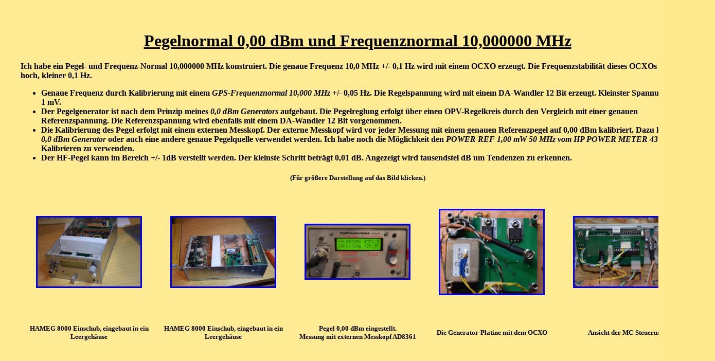

--- FILE ---
content_type: text/html
request_url: https://dl4jal.de/pegelfrqnormal/pegelfrqnormal.html
body_size: 6870
content:
<!DOCTYPE HTML PUBLIC "-//W3C//DTD HTML 4.01 Transitional//EN" "http://www.w3.org/TR/html4/loose.dtd">
<html>
<head>
   <meta http-equiv="Content-Type" content="text/html; charset=iso-8859-1">
   <title>Pegelnormal 0,00 dBm und Frequenznormal 10,000000 MHz</title>
   <link rel="stylesheet" href="styles.css" type="text/css">
</head>

<body bgcolor="#FFEB8D" marginwidth="0" marginheight="0" bottommargin="0" rightmargin="0" topmargin="0" leftmargin="0">
<table height="100%" bgcolor="#FFEB93" width="100%" cellpadding="40" cellspacing="0" border="0">
<tr>
<td valign="top">
<div align="center">
<h1><U>Pegelnormal 0,00 dBm und Frequenznormal 10,000000 MHz</U></h1>
</div>
<p><h4>Ich habe ein Pegel- und Frequenz-Normal 10,000000 MHz konstruiert. Die genaue Frequenz 10,0 MHz +/- 0,1 Hz wird mit einem OCXO erzeugt. Die Frequenzstabilit&auml;t dieses OCXOs ist sehr hoch, kleiner 0,1 Hz.
<ul>
<li> Genaue Frequenz durch Kalibrierung mit einem <em>GPS-Frequenznormal 10,000 MHz</em> +/- 0,05 Hz. Die Regelspannung wird mit einem DA-Wandler 12 Bit erzeugt. Kleinster Spannungsschritt 1 mV.
<li> Der Pegelgenerator ist nach dem Prinzip meines <em>0,0 dBm Generators</em> aufgebaut. Die Pegelreglung erfolgt &uuml;ber einen OPV-Regelkreis durch den Vergleich mit einer genauen Referenzspannung. Die Referenzspannung wird ebenfalls mit einem DA-Wandler 12 Bit vorgenommen.
<li> Die Kalibrierung des Pegel erfolgt mit einem externen Messkopf. Der externe Messkopf wird vor jeder Messung mit einem genauen Referenzpegel auf 0,00 dBm kalibriert. Dazu kann der <em>0,0 dBm Generator</em> oder auch eine andere genaue Pegelquelle verwendet werden. Ich habe noch die M&ouml;glichkeit den <em>POWER REF 1,00 mW 50 MHz vom HP POWER METER 437B</em> zum Kalibrieren zu verwenden.
<li> Der HF-Pegel kann im Bereich +/- 1dB verstellt werden. Der kleinste Schritt betr&auml;gt 0,01 dB. Angezeigt wird tausendstel dB um Tendenzen zu erkennen.
</ul>
</h4>
</p> 
<div align="center">
<h5>(F&uuml;r gr&ouml;&szlig;ere Darstellung auf das Bild klicken.)</h5>
<!-- ######################################################### -->
<table cellspacing="5" cellpadding="5" align="center"><tbody><tr>
<td align="center"><A href="bilder/hm8000_einschub_1.JPG"><IMG src="bilder/hm8000_einschub_1.JPG" width="200" hspace="20" vspace="20" align="top" border="3" title="HAMEG 8000 Einschub, eingebaut in ein Leergeh&auml;use"></A></td>
<td align="center"><A href="bilder/hm8000_einschub_2.JPG"><IMG src="bilder/hm8000_einschub_2.JPG" width="200" hspace="20" vspace="20" align="top" border="3" title="HAMEG 8000 Einschub, eingebaut in ein Leergeh&auml;use"></A></td>
<td align="center"><A href="bilder/cal_extmk.JPG"><IMG src="bilder/cal_extmk.JPG" width="200" hspace="20" vspace="20" align="top" border="3" title="Pegel 0,00 dBm eingestellt"></A></td>
<td align="center"><A href="bilder/generator_top_01.JPG"><IMG src="bilder/generator_top_01.JPG" width="200" hspace="20" vspace="20" align="top" border="3" title="Die Generator-Platine mit dem OCXO"></A></td>
<td align="center"><A href="bilder/mc_platine.JPG"><IMG src="bilder/mc_platine.JPG" width="200" hspace="20" vspace="20" align="top" border="3" title="Ansicht der MC-Steuerung"></A></td>
</tr><tfoot><tr>
<td align="center"><h5>HAMEG 8000 Einschub, eingebaut in ein Leergeh&auml;use</h5></td>
<td align="center"><h5>HAMEG 8000 Einschub, eingebaut in ein Leergeh&auml;use</h5></td>
<td align="center"><h5>Pegel 0,00 dBm eingestellt.<br> Messung mit externen Messkopf AD8361</h5></td>
<td align="center"><h5>Die Generator-Platine mit dem OCXO</h5></td>
<td align="center"><h5>Ansicht der MC-Steuerung</h5></td>
</tr></tfoot></tbody></table> 
<!-- ######################################################### -->
<table cellspacing="5" cellpadding="5" align="center"><tbody><tr>
<td align="center"><A href="bilder/cal_gen_schaltbild.png"><IMG src="bilder/cal_gen_schaltbild.png" width="200" hspace="20" vspace="20" align="top" border="3" title="Schaltbild des Generators"></A></td>
<td align="center"><A href="bilder/mc_schaltbild.png"><IMG src="bilder/mc_schaltbild.png" width="200" hspace="20" vspace="20" align="top" border="3" title="Schaltbild der MC-Platine"></A></td>
<td align="center"><A href="bilder/mk_schaltung.png"><IMG src="bilder/mk_schaltung.png" width="200" hspace="20" vspace="20" align="top" border="3" title="Schaltbild des Messkopfes"></A></td>
<td align="center"><A href="bilder/ocxo_cts_10mhz.png"><IMG src="bilder/ocxo_cts_10mhz.png" width="200" hspace="20" vspace="20" align="top" border="3" title="Der verwendete OCXO"></A></td>
<td align="center"><A href="bilder/mk_neu_mit_Schrumpfschlauch.JPG"><IMG src="bilder/mk_neu_mit_Schrumpfschlauch.JPG" width="200" hspace="20" vspace="20" align="top" border="3" title="Der Messkopf mit dem AD8361"></A></td>
</tr><tfoot><tr>
<td align="center"><h5>Schaltbild des Generators</h5></td>
<td align="center"><h5>Schaltbild der MC-Platine</h5></td>
<td align="center"><h5>Schaltbild des Messkopfes</h5></td>
<td align="center"><h5>Der verwendete OCXO</h5></td>
<td align="center"><h5>Der Messkopf mit dem AD8361</h5></td>
</tr></tfoot></tbody></table>
<!-- ######################################################### -->
<table cellspacing="5" cellpadding="5" align="center"><tbody><tr>
<td align="center"><A href="bilder/cal_mwmeter.JPG"><IMG src="bilder/cal_mwmeter.JPG" width="400" hspace="20" vspace="20" align="top" border="3" title="Pegelmessung mit meinem mW-Meter Eigenbau"></A></td>
<td align="center"><A href="bilder/kalib_frq.JPG"><IMG src="bilder/kalib_frq.JPG" width="200" hspace="20" vspace="20" align="top" border="3" title="Kalibrierung der genauen Frequenz mit 2 Kanal Oszi"></A></td>
</tr><tfoot><tr>
<td align="center"><h5>Pegelmessung mit meinem mW-Meter Eigenbau</h5></td>
<td align="center"><h5>Kalibrierung der genauen Frequenz mit 2 Kanal Oszi<br>Sinus ist der Generator, Rechteck ist GPS Frequenznormal</h5></td>
</tr></tfoot></tbody></table>
<!-- ######################################################### -->
</div>
<hr WIDTH="80%">
<div align="center">
<h3><U>Die Dateien f&uuml;r das Pegel/Frequenz-Normal</U></h3>
</div>
<a name="dateien" >
<ul>
<li><a href="pdf/pegelfrqnormal.pdf"><img SRC="openfolder.gif" height=20 width=20 border="0"> pegelfrqnormal.pdf</a> Die Beschreibung der Baugruppe, Hardware, Firmware (Hochgeladen 22.01.21)</li>
<li><a href="sw/pfnormal_v1_01.hex"><img SRC="openfolder.gif" height=20 width=20 border="0"> pfnormal_v1_01.hex</a> Die HEX Datei zum programmieren des PIC18F25K22 (Hochgeladen 24.02.21)</li>
</ul>
<hr WIDTH="80%">
<div align="center">
<h5>
<p>
<a href="mailto:DL4JAL@t-online.de?subject=Pegelnormal und Frequenznormal"><img src="mail1.gif" align="absmiddle" border="0" width="20"></a>
<a href="mailto:DL4JAL@t-online.de?subject=Pegelnormal und Frequenznormal"> DL4JAL@t-online.de</a>
</p>
</h5>
</div>
<hr WIDTH="80%">
</td>
</tr>
</body>
</html>
